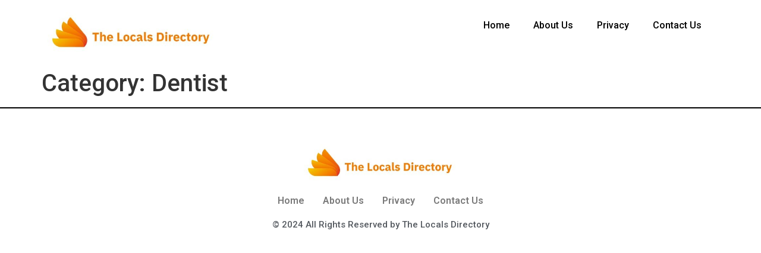

--- FILE ---
content_type: text/css
request_url: https://azlocalbizdirectory.com/wp-content/uploads/elementor/css/post-77.css?ver=1704814960
body_size: -5
content:
.elementor-77 .elementor-element.elementor-element-861121c{--display:flex;--flex-direction:row;--container-widget-width:initial;--container-widget-height:100%;--container-widget-flex-grow:1;--container-widget-align-self:stretch;--gap:0px 0px;--background-transition:0.3s;}.elementor-77 .elementor-element.elementor-element-3552034{--display:flex;--justify-content:center;--align-items:flex-start;--container-widget-width:calc( ( 1 - var( --container-widget-flex-grow ) ) * 100% );--background-transition:0.3s;}.elementor-77 .elementor-element.elementor-element-afe9f85{text-align:left;}.elementor-77 .elementor-element.elementor-element-afe9f85 img{width:60%;}.elementor-77 .elementor-element.elementor-element-248c3d2{--display:flex;--flex-direction:column;--container-widget-width:calc( ( 1 - var( --container-widget-flex-grow ) ) * 100% );--container-widget-height:initial;--container-widget-flex-grow:0;--container-widget-align-self:initial;--justify-content:center;--align-items:flex-end;--background-transition:0.3s;}.elementor-77 .elementor-element.elementor-element-f90992d .elementor-menu-toggle{margin:0 auto;}.elementor-77 .elementor-element.elementor-element-f90992d .elementor-nav-menu .elementor-item{font-family:"Roboto", Sans-serif;font-weight:500;}.elementor-77 .elementor-element.elementor-element-f90992d .elementor-nav-menu--main .elementor-item{color:#000000;fill:#000000;}.elementor-77 .elementor-element.elementor-element-f90992d .elementor-nav-menu--main .elementor-item:hover,
					.elementor-77 .elementor-element.elementor-element-f90992d .elementor-nav-menu--main .elementor-item.elementor-item-active,
					.elementor-77 .elementor-element.elementor-element-f90992d .elementor-nav-menu--main .elementor-item.highlighted,
					.elementor-77 .elementor-element.elementor-element-f90992d .elementor-nav-menu--main .elementor-item:focus{color:var( --e-global-color-secondary );fill:var( --e-global-color-secondary );}@media(min-width:768px){.elementor-77 .elementor-element.elementor-element-3552034{--width:50%;}.elementor-77 .elementor-element.elementor-element-248c3d2{--width:50%;}}

--- FILE ---
content_type: text/css
request_url: https://azlocalbizdirectory.com/wp-content/uploads/elementor/css/post-103.css?ver=1704814960
body_size: 400
content:
.elementor-103 .elementor-element.elementor-element-2fec812{--display:flex;--flex-direction:row;--container-widget-width:initial;--container-widget-height:100%;--container-widget-flex-grow:1;--container-widget-align-self:stretch;--gap:0px 0px;--background-transition:0.3s;border-style:solid;--border-style:solid;border-width:2px 0px 0px 0px;--border-block-start-width:2px;--border-inline-end-width:0px;--border-block-end-width:0px;--border-inline-start-width:0px;border-color:#000000;--border-color:#000000;--padding-block-start:50px;--padding-block-end:0px;--padding-inline-start:0px;--padding-inline-end:0px;}.elementor-103 .elementor-element.elementor-element-2fec812, .elementor-103 .elementor-element.elementor-element-2fec812::before{--border-transition:0.3s;}.elementor-103 .elementor-element.elementor-element-ca2d97d{--display:flex;--flex-direction:column;--container-widget-width:100%;--container-widget-height:initial;--container-widget-flex-grow:0;--container-widget-align-self:initial;--background-transition:0.3s;}.elementor-103 .elementor-element.elementor-element-f1c78e2{--display:flex;--flex-direction:column;--container-widget-width:calc( ( 1 - var( --container-widget-flex-grow ) ) * 100% );--container-widget-height:initial;--container-widget-flex-grow:0;--container-widget-align-self:initial;--justify-content:center;--align-items:center;--background-transition:0.3s;}.elementor-103 .elementor-element.elementor-element-f1c78e2.e-con{--align-self:center;}.elementor-103 .elementor-element.elementor-element-570e416{text-align:center;}.elementor-103 .elementor-element.elementor-element-570e416 img{width:55%;}.elementor-103 .elementor-element.elementor-element-111d5568 .elementor-menu-toggle{margin-right:auto;background-color:rgba(0,0,0,0);border-width:0px;border-radius:0px;}.elementor-103 .elementor-element.elementor-element-111d5568 .elementor-nav-menu .elementor-item{font-size:16px;font-weight:600;}.elementor-103 .elementor-element.elementor-element-111d5568 .elementor-nav-menu--main .elementor-item:hover,
					.elementor-103 .elementor-element.elementor-element-111d5568 .elementor-nav-menu--main .elementor-item.elementor-item-active,
					.elementor-103 .elementor-element.elementor-element-111d5568 .elementor-nav-menu--main .elementor-item.highlighted,
					.elementor-103 .elementor-element.elementor-element-111d5568 .elementor-nav-menu--main .elementor-item:focus{color:#000000;fill:#000000;}.elementor-103 .elementor-element.elementor-element-111d5568 .elementor-nav-menu--main .elementor-item{padding-left:0px;padding-right:0px;}.elementor-103 .elementor-element.elementor-element-111d5568{--e-nav-menu-horizontal-menu-item-margin:calc( 31px / 2 );--nav-menu-icon-size:30px;}.elementor-103 .elementor-element.elementor-element-111d5568 .elementor-nav-menu--main:not(.elementor-nav-menu--layout-horizontal) .elementor-nav-menu > li:not(:last-child){margin-bottom:31px;}.elementor-103 .elementor-element.elementor-element-111d5568 .elementor-nav-menu--dropdown a, .elementor-103 .elementor-element.elementor-element-111d5568 .elementor-menu-toggle{color:#000000;}.elementor-103 .elementor-element.elementor-element-111d5568 .elementor-nav-menu--dropdown{background-color:#eaeaea;}.elementor-103 .elementor-element.elementor-element-111d5568 .elementor-nav-menu--dropdown a:hover,
					.elementor-103 .elementor-element.elementor-element-111d5568 .elementor-nav-menu--dropdown a.elementor-item-active,
					.elementor-103 .elementor-element.elementor-element-111d5568 .elementor-nav-menu--dropdown a.highlighted,
					.elementor-103 .elementor-element.elementor-element-111d5568 .elementor-menu-toggle:hover{color:#00ce1b;}.elementor-103 .elementor-element.elementor-element-111d5568 .elementor-nav-menu--dropdown a:hover,
					.elementor-103 .elementor-element.elementor-element-111d5568 .elementor-nav-menu--dropdown a.elementor-item-active,
					.elementor-103 .elementor-element.elementor-element-111d5568 .elementor-nav-menu--dropdown a.highlighted{background-color:#ededed;}.elementor-103 .elementor-element.elementor-element-111d5568 .elementor-nav-menu--dropdown .elementor-item, .elementor-103 .elementor-element.elementor-element-111d5568 .elementor-nav-menu--dropdown  .elementor-sub-item{font-size:15px;}.elementor-103 .elementor-element.elementor-element-111d5568 div.elementor-menu-toggle{color:#000000;}.elementor-103 .elementor-element.elementor-element-111d5568 div.elementor-menu-toggle svg{fill:#000000;}.elementor-103 .elementor-element.elementor-element-111d5568 div.elementor-menu-toggle:hover{color:#00ce1b;}.elementor-103 .elementor-element.elementor-element-111d5568 div.elementor-menu-toggle:hover svg{fill:#00ce1b;}.elementor-103 .elementor-element.elementor-element-111d5568 > .elementor-widget-container{padding:10px 0px 10px 0px;}.elementor-103 .elementor-element.elementor-element-7ebe7242{text-align:center;}.elementor-103 .elementor-element.elementor-element-7ebe7242 .elementor-heading-title{color:var( --e-global-color-secondary );font-size:15px;font-weight:500;}.elementor-103 .elementor-element.elementor-element-7ebe7242 > .elementor-widget-container{padding:0px 0px 20px 0px;}.elementor-103 .elementor-element.elementor-element-09d5846{--display:flex;--flex-direction:column;--container-widget-width:100%;--container-widget-height:initial;--container-widget-flex-grow:0;--container-widget-align-self:initial;--background-transition:0.3s;}@media(min-width:768px){.elementor-103 .elementor-element.elementor-element-ca2d97d{--width:15%;}.elementor-103 .elementor-element.elementor-element-f1c78e2{--width:70%;}.elementor-103 .elementor-element.elementor-element-09d5846{--width:15%;}}@media(max-width:1024px){.elementor-103 .elementor-element.elementor-element-111d5568 .elementor-nav-menu .elementor-item{font-size:13px;}}@media(max-width:767px){.elementor-103 .elementor-element.elementor-element-111d5568 .elementor-nav-menu--main > .elementor-nav-menu > li > .elementor-nav-menu--dropdown, .elementor-103 .elementor-element.elementor-element-111d5568 .elementor-nav-menu__container.elementor-nav-menu--dropdown{margin-top:40px !important;}.elementor-103 .elementor-element.elementor-element-7ebe7242{text-align:center;}.elementor-103 .elementor-element.elementor-element-7ebe7242 .elementor-heading-title{line-height:19px;}}